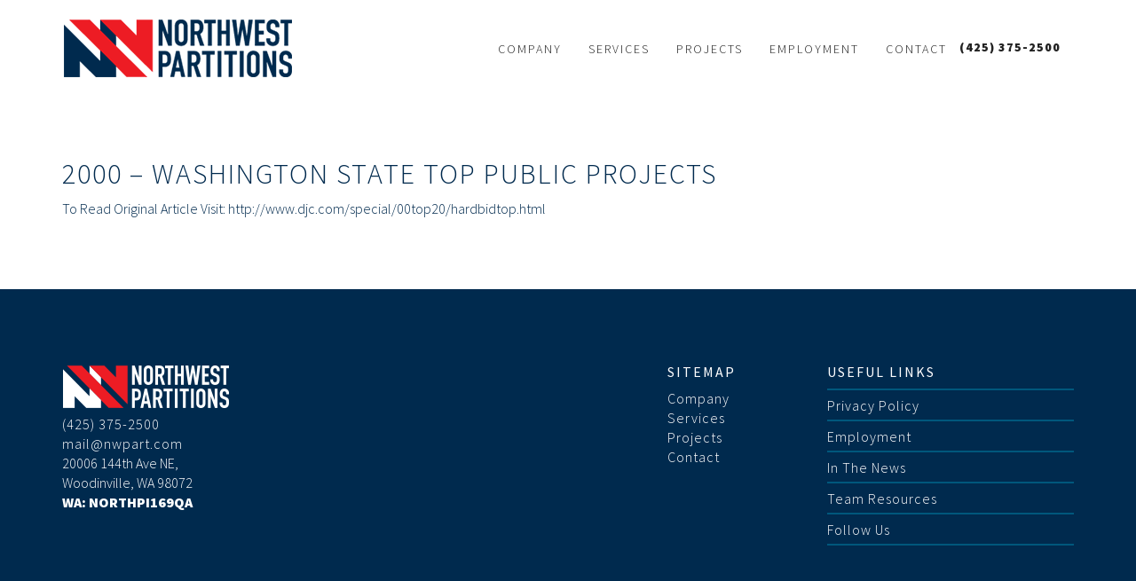

--- FILE ---
content_type: text/html; charset=UTF-8
request_url: https://www.nwpart.com/2000-washington-state-top-public-projects/
body_size: 5686
content:
<!DOCTYPE html>
<html lang="en" class="no-js">
<head>
    <meta charset="UTF-8">
    <meta name="viewport" content="width=device-width, initial-scale=1">
    <link rel="profile" href="http://gmpg.org/xfn/11">
    <link href="https://fonts.googleapis.com/css?family=Source+Sans+Pro:300,400,700,900" rel="stylesheet">
                    <link rel="shortcut icon" href="https://www.nwpart.com/wp-content/uploads/2016/11/nwp-favicon.png" type="image/x-icon" />
        <script>(function(html){html.className = html.className.replace(/\bno-js\b/,'js')})(document.documentElement);</script>

	<!-- This site is optimized with the Yoast SEO plugin v15.4 - https://yoast.com/wordpress/plugins/seo/ -->
	<title>2000 - Washington State Top Public Projects - NWP</title>
	<meta name="robots" content="index, follow, max-snippet:-1, max-image-preview:large, max-video-preview:-1" />
	<link rel="canonical" href="https://www.nwpart.com/2000-washington-state-top-public-projects/" />
	<meta property="og:locale" content="en_US" />
	<meta property="og:type" content="article" />
	<meta property="og:title" content="2000 - Washington State Top Public Projects - NWP" />
	<meta property="og:description" content="To Read Original Article Visit: http://www.djc.com/special/00top20/hardbidtop.html" />
	<meta property="og:url" content="https://www.nwpart.com/2000-washington-state-top-public-projects/" />
	<meta property="og:site_name" content="NWP" />
	<meta property="article:published_time" content="2017-01-06T02:46:11+00:00" />
	<meta property="article:modified_time" content="2017-02-16T17:38:31+00:00" />
	<meta name="twitter:card" content="summary" />
	<meta name="twitter:label1" content="Written by">
	<meta name="twitter:data1" content="James Kahler">
	<meta name="twitter:label2" content="Est. reading time">
	<meta name="twitter:data2" content="0 minutes">
	<script type="application/ld+json" class="yoast-schema-graph">{"@context":"https://schema.org","@graph":[{"@type":"WebSite","@id":"https://www.nwpart.com/#website","url":"https://www.nwpart.com/","name":"NWP","description":"NWP","potentialAction":[{"@type":"SearchAction","target":"https://www.nwpart.com/?s={search_term_string}","query-input":"required name=search_term_string"}],"inLanguage":"en"},{"@type":"WebPage","@id":"https://www.nwpart.com/2000-washington-state-top-public-projects/#webpage","url":"https://www.nwpart.com/2000-washington-state-top-public-projects/","name":"2000 - Washington State Top Public Projects - NWP","isPartOf":{"@id":"https://www.nwpart.com/#website"},"datePublished":"2017-01-06T02:46:11+00:00","dateModified":"2017-02-16T17:38:31+00:00","author":{"@id":"https://www.nwpart.com/#/schema/person/fc12e3b42d95fd3e21a57f5fab72d30b"},"inLanguage":"en","potentialAction":[{"@type":"ReadAction","target":["https://www.nwpart.com/2000-washington-state-top-public-projects/"]}]},{"@type":"Person","@id":"https://www.nwpart.com/#/schema/person/fc12e3b42d95fd3e21a57f5fab72d30b","name":"James Kahler","image":{"@type":"ImageObject","@id":"https://www.nwpart.com/#personlogo","inLanguage":"en","url":"https://secure.gravatar.com/avatar/41669c65c36fc7dd58a6944dcf6a9bd8?s=96&d=mm&r=g","caption":"James Kahler"}}]}</script>
	<!-- / Yoast SEO plugin. -->


<link rel='dns-prefetch' href='//s.w.org' />
<link rel="alternate" type="application/rss+xml" title="NWP &raquo; Feed" href="https://www.nwpart.com/feed/" />
<link rel="alternate" type="application/rss+xml" title="NWP &raquo; Comments Feed" href="https://www.nwpart.com/comments/feed/" />
<!-- This site uses the Google Analytics by ExactMetrics plugin v6.3.3 - Using Analytics tracking - https://www.exactmetrics.com/ -->
<!-- Note: ExactMetrics is not currently configured on this site. The site owner needs to authenticate with Google Analytics in the ExactMetrics settings panel. -->
<!-- No UA code set -->
<!-- / Google Analytics by ExactMetrics -->
		<script type="text/javascript">
			window._wpemojiSettings = {"baseUrl":"https:\/\/s.w.org\/images\/core\/emoji\/13.0.0\/72x72\/","ext":".png","svgUrl":"https:\/\/s.w.org\/images\/core\/emoji\/13.0.0\/svg\/","svgExt":".svg","source":{"concatemoji":"https:\/\/www.nwpart.com\/wp-includes\/js\/wp-emoji-release.min.js?ver=5.5.15"}};
			!function(e,a,t){var n,r,o,i=a.createElement("canvas"),p=i.getContext&&i.getContext("2d");function s(e,t){var a=String.fromCharCode;p.clearRect(0,0,i.width,i.height),p.fillText(a.apply(this,e),0,0);e=i.toDataURL();return p.clearRect(0,0,i.width,i.height),p.fillText(a.apply(this,t),0,0),e===i.toDataURL()}function c(e){var t=a.createElement("script");t.src=e,t.defer=t.type="text/javascript",a.getElementsByTagName("head")[0].appendChild(t)}for(o=Array("flag","emoji"),t.supports={everything:!0,everythingExceptFlag:!0},r=0;r<o.length;r++)t.supports[o[r]]=function(e){if(!p||!p.fillText)return!1;switch(p.textBaseline="top",p.font="600 32px Arial",e){case"flag":return s([127987,65039,8205,9895,65039],[127987,65039,8203,9895,65039])?!1:!s([55356,56826,55356,56819],[55356,56826,8203,55356,56819])&&!s([55356,57332,56128,56423,56128,56418,56128,56421,56128,56430,56128,56423,56128,56447],[55356,57332,8203,56128,56423,8203,56128,56418,8203,56128,56421,8203,56128,56430,8203,56128,56423,8203,56128,56447]);case"emoji":return!s([55357,56424,8205,55356,57212],[55357,56424,8203,55356,57212])}return!1}(o[r]),t.supports.everything=t.supports.everything&&t.supports[o[r]],"flag"!==o[r]&&(t.supports.everythingExceptFlag=t.supports.everythingExceptFlag&&t.supports[o[r]]);t.supports.everythingExceptFlag=t.supports.everythingExceptFlag&&!t.supports.flag,t.DOMReady=!1,t.readyCallback=function(){t.DOMReady=!0},t.supports.everything||(n=function(){t.readyCallback()},a.addEventListener?(a.addEventListener("DOMContentLoaded",n,!1),e.addEventListener("load",n,!1)):(e.attachEvent("onload",n),a.attachEvent("onreadystatechange",function(){"complete"===a.readyState&&t.readyCallback()})),(n=t.source||{}).concatemoji?c(n.concatemoji):n.wpemoji&&n.twemoji&&(c(n.twemoji),c(n.wpemoji)))}(window,document,window._wpemojiSettings);
		</script>
		<style type="text/css">
img.wp-smiley,
img.emoji {
	display: inline !important;
	border: none !important;
	box-shadow: none !important;
	height: 1em !important;
	width: 1em !important;
	margin: 0 .07em !important;
	vertical-align: -0.1em !important;
	background: none !important;
	padding: 0 !important;
}
</style>
	<link rel='stylesheet' id='wp-block-library-css'  href='https://www.nwpart.com/wp-includes/css/dist/block-library/style.min.css?ver=5.5.15' type='text/css' media='all' />
<link rel='stylesheet' id='rs-plugin-settings-css'  href='https://www.nwpart.com/wp-content/plugins/revslider/public/assets/css/rs6.css?ver=6.3.1' type='text/css' media='all' />
<style id='rs-plugin-settings-inline-css' type='text/css'>
#rs-demo-id {}
</style>
<link rel='stylesheet' id='exactmetrics-popular-posts-style-css'  href='https://www.nwpart.com/wp-content/plugins/google-analytics-dashboard-for-wp/assets/css/frontend.min.css?ver=6.3.3' type='text/css' media='all' />
<link rel='stylesheet' id='nwp-bootstrap-min-style-css'  href='https://www.nwpart.com/wp-content/themes/nwp/css/bootstrap.min.css' type='text/css' media='all' />
<link rel='stylesheet' id='nwp-slick-style-css'  href='https://www.nwpart.com/wp-content/themes/nwp/css/slick.css' type='text/css' media='all' />
<link rel='stylesheet' id='nwp-style-css'  href='https://www.nwpart.com/wp-content/themes/nwp/style.css' type='text/css' media='all' />
<link rel='stylesheet' id='nwp-public-style-css'  href='https://www.nwpart.com/wp-content/themes/nwp/css/public-style.css' type='text/css' media='all' />
<script type='text/javascript' src='https://www.nwpart.com/wp-includes/js/jquery/jquery.js?ver=1.12.4-wp' id='jquery-core-js'></script>
<script type='text/javascript' src='https://www.nwpart.com/wp-content/plugins/revslider/public/assets/js/rbtools.min.js?ver=6.3.1' id='tp-tools-js'></script>
<script type='text/javascript' src='https://www.nwpart.com/wp-content/plugins/revslider/public/assets/js/rs6.min.js?ver=6.3.1' id='revmin-js'></script>
<script type='text/javascript' src='https://www.nwpart.com/wp-content/themes/nwp/js/bootstrap.min.js' id='nwp-bootstrap-script-js'></script>
<script type='text/javascript' src='https://www.nwpart.com/wp-content/themes/nwp/js/slick.min.js' id='nwp-slick-min-script-js'></script>
<script type='text/javascript' src='https://www.nwpart.com/wp-content/themes/nwp/js/waypoints.min.js' id='nwp-waypoints-script-js'></script>
<script type='text/javascript' src='https://www.nwpart.com/wp-content/themes/nwp/js/jquery.counterup.min.js' id='nwp-counterup-script-js'></script>
<script type='text/javascript' src='https://www.nwpart.com/wp-content/themes/nwp/js/filterable.pack.js' id='nwp-filterable-pack-script-js'></script>
<script type='text/javascript' src='https://www.nwpart.com/wp-content/themes/nwp/js/public-script.js' id='nwp-public-script-js'></script>
<link rel="https://api.w.org/" href="https://www.nwpart.com/wp-json/" /><link rel="alternate" type="application/json" href="https://www.nwpart.com/wp-json/wp/v2/posts/587" /><link rel="EditURI" type="application/rsd+xml" title="RSD" href="https://www.nwpart.com/xmlrpc.php?rsd" />
<link rel="wlwmanifest" type="application/wlwmanifest+xml" href="https://www.nwpart.com/wp-includes/wlwmanifest.xml" /> 
<meta name="generator" content="WordPress 5.5.15" />
<link rel='shortlink' href='https://www.nwpart.com/?p=587' />
<link rel="alternate" type="application/json+oembed" href="https://www.nwpart.com/wp-json/oembed/1.0/embed?url=https%3A%2F%2Fwww.nwpart.com%2F2000-washington-state-top-public-projects%2F" />
<link rel="alternate" type="text/xml+oembed" href="https://www.nwpart.com/wp-json/oembed/1.0/embed?url=https%3A%2F%2Fwww.nwpart.com%2F2000-washington-state-top-public-projects%2F&#038;format=xml" />
<style type="text/css">.recentcomments a{display:inline !important;padding:0 !important;margin:0 !important;}</style><meta name="generator" content="Powered by WPBakery Page Builder - drag and drop page builder for WordPress."/>
<meta name="generator" content="Powered by Slider Revolution 6.3.1 - responsive, Mobile-Friendly Slider Plugin for WordPress with comfortable drag and drop interface." />
<script type="text/javascript">function setREVStartSize(e){
			//window.requestAnimationFrame(function() {				 
				window.RSIW = window.RSIW===undefined ? window.innerWidth : window.RSIW;	
				window.RSIH = window.RSIH===undefined ? window.innerHeight : window.RSIH;	
				try {								
					var pw = document.getElementById(e.c).parentNode.offsetWidth,
						newh;
					pw = pw===0 || isNaN(pw) ? window.RSIW : pw;
					e.tabw = e.tabw===undefined ? 0 : parseInt(e.tabw);
					e.thumbw = e.thumbw===undefined ? 0 : parseInt(e.thumbw);
					e.tabh = e.tabh===undefined ? 0 : parseInt(e.tabh);
					e.thumbh = e.thumbh===undefined ? 0 : parseInt(e.thumbh);
					e.tabhide = e.tabhide===undefined ? 0 : parseInt(e.tabhide);
					e.thumbhide = e.thumbhide===undefined ? 0 : parseInt(e.thumbhide);
					e.mh = e.mh===undefined || e.mh=="" || e.mh==="auto" ? 0 : parseInt(e.mh,0);		
					if(e.layout==="fullscreen" || e.l==="fullscreen") 						
						newh = Math.max(e.mh,window.RSIH);					
					else{					
						e.gw = Array.isArray(e.gw) ? e.gw : [e.gw];
						for (var i in e.rl) if (e.gw[i]===undefined || e.gw[i]===0) e.gw[i] = e.gw[i-1];					
						e.gh = e.el===undefined || e.el==="" || (Array.isArray(e.el) && e.el.length==0)? e.gh : e.el;
						e.gh = Array.isArray(e.gh) ? e.gh : [e.gh];
						for (var i in e.rl) if (e.gh[i]===undefined || e.gh[i]===0) e.gh[i] = e.gh[i-1];
											
						var nl = new Array(e.rl.length),
							ix = 0,						
							sl;					
						e.tabw = e.tabhide>=pw ? 0 : e.tabw;
						e.thumbw = e.thumbhide>=pw ? 0 : e.thumbw;
						e.tabh = e.tabhide>=pw ? 0 : e.tabh;
						e.thumbh = e.thumbhide>=pw ? 0 : e.thumbh;					
						for (var i in e.rl) nl[i] = e.rl[i]<window.RSIW ? 0 : e.rl[i];
						sl = nl[0];									
						for (var i in nl) if (sl>nl[i] && nl[i]>0) { sl = nl[i]; ix=i;}															
						var m = pw>(e.gw[ix]+e.tabw+e.thumbw) ? 1 : (pw-(e.tabw+e.thumbw)) / (e.gw[ix]);					
						newh =  (e.gh[ix] * m) + (e.tabh + e.thumbh);
					}				
					if(window.rs_init_css===undefined) window.rs_init_css = document.head.appendChild(document.createElement("style"));					
					document.getElementById(e.c).height = newh+"px";
					window.rs_init_css.innerHTML += "#"+e.c+"_wrapper { height: "+newh+"px }";				
				} catch(e){
					console.log("Failure at Presize of Slider:" + e)
				}					   
			//});
		  };</script>
<noscript><style> .wpb_animate_when_almost_visible { opacity: 1; }</style></noscript></head>

<body class="post-template-default single single-post postid-587 single-format-standard wpb-js-composer js-comp-ver-6.4.2 vc_responsive">
           <div class="before-page-load"></div>
       <header>
        <!--Container Start-->
        <div class="container">
            <nav class="navbar navbar-default">
                <div class="container-fluid">
                    <!--Navigation Section-->
                    <div class="navbar-header">
                        <button type="button" class="navbar-toggle collapsed" data-toggle="collapse" data-target="#navbar" aria-expanded="false" aria-controls="navbar">
                            <span class="icon-bar"></span>
                            <span class="icon-bar"></span>
                            <span class="icon-bar"></span>
                        </button>
                         
                            <a class="navbar-brand" href="https://www.nwpart.com/" title="NWP">
                                <!-- <h1>NWP</h1> -->
                                <img src="https://www.nwpart.com/wp-content/uploads/2016/11/nwp-logo.png" alt="Northwest Partitions logo" title="nwp-logo">
                            </a>
                            <!-- <h1 class="site-title"><a class="navbar-brand" href="https://www.nwpart.com/" rel="home"><img src="https://www.nwpart.com/wp-content/uploads/2016/11/nwp-logo.png"></a></h1> -->
                                            </div>
                    <!--End Navigation Section-->
                                            <div class="number hidden-xs"><a href="tel:(425) 375-2500" title="tel">(425) 375-2500</a></div>
                                        <!--Menu-->
                    <div id="navbar" class="navbar-collapse collapse">
                        <div class="menu-primary-menu-container"><ul id="menu-primary-menu" class="nav navbar-nav navbar-right"><li id="menu-item-22" class="hellos menu-item menu-item-type-post_type menu-item-object-page menu-item-has-children dropdown menu-item-22"><a title="Company" rel="menu" href="https://www.nwpart.com/company/">Company</a>
<ul/ class="sub-menu dropdown-menu" />
	<li id="menu-item-1071" class="menu-item menu-item-type-custom menu-item-object-custom menu-item-1071"><a href="https://www.nwpart.com/company#about">About Us</a></li>
</ul>
</li>
<li id="menu-item-27" class="menu-item menu-item-type-post_type menu-item-object-page menu-item-27"><a title="Services" rel="menu" href="https://www.nwpart.com/services/">Services</a></li>
<li id="menu-item-26" class="menu-item menu-item-type-post_type menu-item-object-page menu-item-26"><a title="Projects" rel="menu" href="https://www.nwpart.com/projects/">Projects</a></li>
<li id="menu-item-492" class="menu-item menu-item-type-post_type menu-item-object-page menu-item-492"><a href="https://www.nwpart.com/employment/">Employment</a></li>
<li id="menu-item-23" class="menu-item menu-item-type-post_type menu-item-object-page menu-item-23"><a title="Contact" rel="menu" href="https://www.nwpart.com/contact/">Contact</a></li>
</ul></div>                    </div>
                    <!--End Menu-->
                </div>
            </nav>
        </div>
        <!--Container End-->
    </header>
    <div id="primary" class="content-area">
	<main id="main" class="site-main" role="main">
            <div class="container padding-topbottom">
		
<article id="post-587" class="post-587 post type-post status-publish format-standard hentry category-in-the-news">
	<header class="entry-header">
		<h1 class="page-title font-32 text-uppercase title-tag-darkblue weight-300">2000 &#8211; Washington State Top Public Projects</h1>	</header><!-- .entry-header -->

	
	
	<div class="entry-content">
		<p>To Read Original Article Visit: <a href="http://www.djc.com/special/00top20/hardbidtop.html" target="_blank">http://www.djc.com/special/00top20/hardbidtop.html</a></p>
	</div><!-- .entry-content -->

</article><!-- #post-## -->            </div>
	</main><!-- .site-main -->
    </div><!-- .content-area -->

<footer class="footer">
        <div class="footer-top">
        <div class="container">
            <div class="row">
                                    <div class="col-sm-4">
                                        <a href="https://www.nwpart.com" class="footer-logo" title="footer-logo"><img src="https://www.nwpart.com/wp-content/uploads/2016/11/nwp-footer-logo.png" alt="nwp-footer-logo" title="nwp-footer-logo"></a>
                                        <a href="tel:(425) 375-2500" title="tel">(425) 375-2500</a>
                                        <a href="mailto:mail@nwpart.com" title="mailto">mail@nwpart.com</a>
                                        <p>20006 144th Ave NE,<br />
Woodinville, WA 98072<br />
<span class="weight-900">WA: NORTHPI169QA</span></p>
                                </div>
                                <div class="col-sm-8 text-right">
                                            <div class="footer-block">
                            <section id="nav_menu-2" class="widget widget_nav_menu"><h3>SITEMAP</h3><div class="menu-footer-sitemap-container"><ul id="menu-footer-sitemap" class="menu"><li id="menu-item-39" class="menu-item menu-item-type-post_type menu-item-object-page menu-item-39"><a title="Company" rel="sitemap" href="https://www.nwpart.com/company/">Company</a></li>
<li id="menu-item-40" class="menu-item menu-item-type-post_type menu-item-object-page menu-item-40"><a title="Services" rel="sitemap" href="https://www.nwpart.com/services/">Services</a></li>
<li id="menu-item-41" class="menu-item menu-item-type-post_type menu-item-object-page menu-item-41"><a title="Projects" rel="sitemap" href="https://www.nwpart.com/projects/">Projects</a></li>
<li id="menu-item-43" class="menu-item menu-item-type-post_type menu-item-object-page menu-item-43"><a title="Contact" rel="sitemap" href="https://www.nwpart.com/contact/">Contact</a></li>
</ul></div></section>                        </div>
                                                                <div class="footer-block useful-links">
                            <section id="nav_menu-3" class="widget widget_nav_menu"><h3>USEFUL LINKS</h3><div class="menu-footer-useful-link-container"><ul id="menu-footer-useful-link" class="menu"><li id="menu-item-505" class="menu-item menu-item-type-post_type menu-item-object-page menu-item-505"><a href="https://www.nwpart.com/privacy-policy/">Privacy Policy</a></li>
<li id="menu-item-506" class="menu-item menu-item-type-post_type menu-item-object-page menu-item-506"><a href="https://www.nwpart.com/employment/">Employment</a></li>
<li id="menu-item-534" class="menu-item menu-item-type-post_type menu-item-object-page menu-item-534"><a href="https://www.nwpart.com/in-the-news/">In The News</a></li>
<li id="menu-item-1354" class="menu-item menu-item-type-post_type menu-item-object-page menu-item-1354"><a href="https://www.nwpart.com/team-resources/">Team Resources</a></li>
<li id="menu-item-1397" class="menu-item menu-item-type-post_type menu-item-object-page menu-item-1397"><a href="https://www.nwpart.com/follow-us/">Follow Us</a></li>
</ul></div></section>                        </div>
                                    </div>               
            </div>
        </div>
    </div>
                <div class="footer-bottom">
            <div class="copyrights">© 2025 Northwest Partitions. All Rights Reserved.<br />
Site design by <a href="https://vsgmarketing.io/" style="color: #ed1c24;" target="blank">VSG Marketing</a></div>
        </div>
    </footer>
        <script type='text/javascript' src='https://www.nwpart.com/wp-includes/js/wp-embed.min.js?ver=5.5.15' id='wp-embed-js'></script>
    </body>
</html>


--- FILE ---
content_type: text/css
request_url: https://www.nwpart.com/wp-content/themes/nwp/style.css
body_size: 7943
content:
/*

Theme Name: NWP

Theme URI: https://wordpress.org/

Author: the WordPress team

Author URI: https://wordpress.org/

Description: NWP is a modernized take on an ever-popular WordPress layout — the horizontal masthead with an optional right sidebar that works perfectly for blogs and websites. It has custom color options with beautiful default color schemes, a harmonious fluid grid using a mobile-first approach, and impeccable polish in every detail. NWP will make your WordPress look beautiful everywhere.

Version: 1.0

Tags: black, blue, gray, red, white, yellow, dark, light, one-column, two-columns, right-sidebar, fixed-layout, responsive-layout, accessibility-ready, custom-background, custom-colors, custom-header, custom-menu, editor-style, featured-images, flexible-header, microformats, post-formats, rtl-language-support, sticky-post, threaded-comments, translation-ready

Text Domain: nwp



This theme, like WordPress, is licensed under the GPL.

Use it to make something cool, have fun, and share what you've learned with others.

*/



body{font-family:'Source Sans Pro', sans-serif, Arial, Helvetica, sans-serif; font-weight:300; font-size:16px; color:#002a4e; overflow-x: hidden;}

a{color:#002a4e; -moz-transition: all 20ms ease; -webkit-transition: all 200ms ease; -o-transition: all 200ms ease; transition: all 200ms ease}

a:hover, a:focus{color:#ed1c24; text-decoration:none;}

ul{padding:0;}

ul li{list-style-type:none;}

h1,h2,h3,h4,h5{margin-top:0;}

.wrapper.container > div > .vc_column-inner{padding-left:0; padding-right:0;}

select { -webkit-appearance: none; -moz-appearance: none; appearance: none;  background:url('./images/select-arrow.png') no-repeat; height:45px; width:45px; background-position: right;}


.weight-300{font-weight:300;}

.weight-400{font-weight:400;}

.weight-700{font-weight:700;}

.weight-900{font-weight:900;}



.font-24{font-size:24px !important;}

.font-32{font-size:32px !important;}

.font-144{font-size:144px !important;}



.btn.btn-blue{background-color:#008ab1; border:none; border-radius:50px; color:#fff; font-weight:600; text-transform:uppercase; font-size:12px; padding:11px 28px; letter-spacing:1px; min-width: 150px;}

.btn.btn-blue:hover{background-color:#017190;}



input[type="submit"]{background-color:#008ab1; border:none; border-radius:50px; color:#fff; font-weight:400; text-transform:uppercase; font-size:12px; padding:11px 40px;}

input[type="submit"]:hover{background-color:#017190;}



.btn.btn-darkblue{background-color:#002a4e; border:none; border-radius:50px; color:#fff; font-weight:600; text-transform:uppercase; font-size:12px; padding:11px 28px; letter-spacing:1px; min-width: 150px;}

.btn.btn-darkblue:hover{background-color:#013562;}



.padding-topbottom{padding-top:70px; padding-bottom:70px;}



.title-tag-white{font-size:32px; letter-spacing:2px; color:#fff;}

.title-tag-darkblue{font-size:32px; letter-spacing:2px; color:#002a4e;}



.push-5{margin-bottom:5px !important}

.push-5-t{margin-top:5px !important}

.push-5-r{margin-right:5px !important}

.push-5-l{margin-left:5px !important}

.push-10{margin-bottom:10px !important}

.push-10-t{margin-top:10px !important}

.push-10-r{margin-right:10px !important}

.push-10-l{margin-left:10px !important}

.push-15{margin-bottom:15px !important}

.push-15-t{margin-top:15px !important}

.push-15-r{margin-right:15px !important}

.push-15-l{margin-left:15px !important}

.push-20{margin-bottom:20px !important}

.push-20-t{margin-top:20px !important}

.push-20-r{margin-right:20px !important}

.push-20-l{margin-left:20px !important}

.push-30{margin-bottom:30px !important}

.push-30-t{margin-top:30px !important}

.push-30-r{margin-right:30px !important}

.push-30-l{margin-left:30px !important}

.push-50{margin-bottom:50px !important}

.push-50-t{margin-top:50px !important}

.push-50-r{margin-right:50px !important}

.push-50-l{margin-left:50px !important}

.push-100{margin-bottom:100px !important}

.push-100-t{margin-top:100px !important}

.push-100-r{margin-right:100px !important}

.push-100-l{margin-left:100px !important}

.push-150{margin-bottom:150px !important}

.push-150-t{margin-top:150px !important}

.push-150-r{margin-right:150px !important}

.push-150-l{margin-left:150px !important}

.push-200{margin-bottom:200px !important}

.push-200-t{margin-top:200px !important}

.push-200-r{margin-right:200px !important}

.push-200-l{margin-left:200px !important}

.push-300{margin-bottom:300px !important}

.push-300-t{margin-top:300px !important}

.push-300-r{margin-right:300px !important}

.push-300-l{margin-left:300px !important}



.center-block{float: none !important;}

.fullwidth-section .wrapper.container{max-width:none; padding:0; width:auto;}



/* css */

.number{float:right; padding:41px 0 0;}

.number a{font-weight:900; color:#222; font-size:14px; letter-spacing:1px;}



footer.footer a{color:#fff; letter-spacing:1px; font-weight:100; display:block;}

footer.footer a:hover{color:#ed1c24;}

.footer-top{background-color:#002a4e; border-bottom:solid 8px #ed1c24; padding-top:85px; padding-bottom:85px; color:#fff; font-weight:300;}

.footer-top .footer-logo{padding:0 0 6px; display:inline-block;}

.footer-top p{margin:0;}

.footer-top .footer-block{display:inline-block; vertical-align:top;}

.footer-top .footer-block h3{text-align:left; text-transform:uppercase; font-size:16px; letter-spacing:2px;}

.footer-top .footer-block ul{margin:0; padding:0;}

.footer-top .footer-block ul li{list-style:none; text-align:left;}

.footer-top .footer-block ul li a{display:block;}

.footer-top .footer-block.useful-links{margin:0 0 0 100px;}

.footer-top .footer-block.useful-links li a{display:block; border-top:solid 2px #00577c; width:278px; padding:5.5px 0;}

.footer-top .footer-block.useful-links li:last-child a{border-bottom:solid 2px #00577c;}



.footer-bottom .copyrights{font-weight:300; padding:40px 15px; color:#b2b2b2; border-top:solid 1px #eee; border-bottom:solid 1px #eee; text-align:center;}

.build-withus p strong br { display:none; }


.navbar-collapse{width:calc(100% - 113px);}

.navbar{border:none; background:none;}

.navbar-brand{height:auto; padding:20px 0;}

.navbar-brand h1{text-indent:-999px; height:0; margin:0;}

.navbar-default .navbar-nav > li > a{font-weight:300; color:#222; font-size:14px; letter-spacing:2px; text-transform:uppercase;}

.navbar-nav > li > a{padding-bottom:30px; padding-top:45px;}



.home-title{color:#002a4e; font-size:30px; font-weight:100; letter-spacing:4px; margin:0; padding:26px 0; position:relative; text-transform:uppercase; z-index:9;}

.home-title:after{background-color:#ed1c24; content: ""; height:84px; margin: 0 0 0 -1300px; position: absolute; right:4px; top: 0; width: 300%; z-index: -1; -ms-transform: skew(-40deg, 0deg); -webkit-transform: skew(-40deg, 0deg); transform: skew(-40deg, 0deg);}

.home-title strong{font-weight:900;}



.our-company-wrapper{color:#fff;}

.our-company-block .our-company{margin:0; float: left; vertical-align:top; border:1px solid #fff; padding:10px 13px; position: relative;}

.our-company-block .our-company:after{content:''; position:absolute; right:100%; top:45%; width:1900px; height:1px; background-color:#fff;}

.our-company-block .our-company+h2{/*display:inline-block;*/ float:left; font-size:32px; font-weight:300; margin:5px 0 0 10px; color:#fff; text-transform:uppercase;}

.our-company-block .our-company+h2 strong{font-weight:900;}

.our-company-block p{color:#fff; margin:45px 0 0 0; font-weight:300; letter-spacing:2px;}



.about-cmpny{padding:80px 0 0 0;}

.about-cmpny ul{padding:0; }

.about-cmpny ul li{list-style:none; width: 33.33%; float: left; text-align:center; position: relative;;}

.about-cmpny ul li:before{content:''; position:absolute; left:0; top:40px; width:1px; height:100px; background-color:#abb0af;}

.about-cmpny ul li:last-child:after{content:''; position:absolute; right:0; top:40px; width:1px; height:100px; background-color:#abb0af;}

.about-cmpny ul li h3{font-size: 15px; font-weight: 300; letter-spacing: 5px; line-height: 30px; padding: 0 60px; text-transform: uppercase; margin:40px 0 0 0; color:#fff; }
.about-cmpny ul li h3:hover { color:#ed1c24; }





.digits{position:relative;}

.digits .wpb_content_element{margin:0;}

.digits:after{content:''; position:absolute; left:0; top:0; right:0; bottom:0; width:100%; height:100vh; background-color:rgba(0,42,78,0.7);}

.digits .vc_column_container.vc_col-sm-3{margin:130px 0; position:relative; z-index:9; text-align:center; color:#fff; position:relative;}

.digits .vc_column_container.vc_col-sm-3 h4{font-weight:bold; font-size:16px; text-transform:uppercase; letter-spacing:1px; margin:15px 0 10px 0;}

.digits .vc_column_container.vc_col-sm-3 p{font-size:48px; font-weight:900; line-height:43px;}

.digits .vc_column_container.vc_col-sm-3:after{content:''; position:absolute; right:0; top:23px; width:1px; height:100px; background-color:rgba(171,176,175,0.6);}

.digits .vc_column_container.vc_col-sm-3:last-child:after{display:none;}



.img-slide .vc_item{text-align:center; display:table; margin:30px 0;}

.img-slide .vc_item .vc_inner{display:table-cell; height:100%; vertical-align:middle;}

.img-slide .vc_item img{ max-width:100%;}



.dropdown-menu{min-width:200px;}

.navbar.navbar-default{margin:0;}

.navbar-nav > li > .dropdown-menu{border-radius:0; border:none; border-top:solid 2px #ed1c24; border-bottom:solid 2px #012544; padding:0;}

.dropdown-menu > li > a{padding:10px 20px;}

.dropdown-menu > li > a:focus, .dropdown-menu > li > a:hover{color:#ed1c24;}

.navbar-default .navbar-nav > li > a:focus, 

.navbar-default .navbar-nav > li > a:hover,

.navbar-default .navbar-nav > li.current-menu-item > a{color:#ed1c24;}

body .wpb_content_element{margin-bottom:0;}



.page-banner{display:table; height:calc(100vh - 105px); width:100%; padding:0 0 40px 0;}

.page-banner .wpb_text_column.wpb_content_element{display:table; height:calc(100vh - 105px); margin:0; width:100%;}

.page-banner .wpb_text_column.wpb_content_element .wpb_wrapper{display:table-cell; vertical-align:middle;}

.page-banner .wpb_text_column.wpb_content_element .wpb_wrapper h2{color:#002a4e; font-size:32px; font-weight:900; letter-spacing:4px; text-transform:uppercase; margin:0 0 29px;}

.page-banner .wpb_text_column.wpb_content_element .wpb_wrapper h4{color:#002a4e; font-size:134px; font-weight:900; letter-spacing:2px; text-transform:uppercase; margin:0 0 40px 0; line-height:136px;}

.page-banner .wpb_text_column.wpb_content_element .wpb_wrapper a.btn{margin:0 12px 0 0; color:#fff; }



.about-pageblock, .our-servicesblock{color:#fff;}

.about-pageblock h3, .our-servicesblock h3{margin-bottom:15px; margin-top:0;}

.about-pageblock h4, .our-servicesblock h4{margin-bottom:27px;}

.about-pageblock p, .our-servicesblock p{letter-spacing:1.5px;}



.core-valueblock h3{margin-top:0;}

.core-valueblock div{margin-bottom:0;}

.core-valueblock ul li{display:inline-block; font-size:32px; color:#ed1c24; font-weight:700; letter-spacing:2px; padding:0 60px 0 0;}

.core-valueblock ul li:last-child{padding:0;}



.our-servicesblock .services-page{display:table; margin:80px 0 0; overflow:hidden; width:100%; text-align:center; }

.our-servicesblock .services-page li{border:2px solid #fff; padding:20px 0 0; box-sizing:border-box; float:none; display:inline-block; height:220px; margin:0 25px 15px 0; text-align:center; vertical-align:top; width:18%; overflow-wrap: break-word;}

.our-servicesblock .services-page li:last-child{margin:0;}

.our-servicesblock .services-page li h3{font-size:14px; font-weight:900; margin-top:20px; letter-spacing:1.5px; color:#fff;}

.our-servicesblock .services-page li h3 strong{font-size:29px; display:block;}



.grey-servicesblock p{color:#002a4e; letter-spacing:2px; font-weight:300;}

.grey-servicesblock .vc_tta-container{margin:45px 0;}

.grey-servicesblock .vc_tta-color-grey.vc_tta-style-classic .vc_tta-panel .vc_tta-panel-body, 

.grey-servicesblock .vc_tta-color-grey.vc_tta-style-classic .vc_tta-panel .vc_tta-panel-heading, 

.grey-servicesblock .vc_tta-color-grey.vc_tta-style-classic .vc_tta-panel.vc_active .vc_tta-panel-heading,

.grey-servicesblock .vc_tta-color-grey.vc_tta-style-classic .vc_tta-panel .vc_tta-panel-heading:focus, 

.grey-servicesblock .vc_tta-color-grey.vc_tta-style-classic .vc_tta-panel .vc_tta-panel-heading:hover{background-color:transparent; border:none;}







.grey-servicesblock .vc_tta-color-grey.vc_tta-style-classic .vc_tta-panel i.vc_tta-controls-icon{display:none;}

.grey-servicesblock .vc_tta-color-grey.vc_tta-style-classic .vc_tta-panel .vc_tta-panel-heading{position:relative;}

.grey-servicesblock .vc_tta-color-grey.vc_tta-style-classic .vc_tta-panel .vc_tta-panel-heading:after{content:''; width:26px; height:26px; position:absolute; left:0; top:11px; background:url(images/right-chevron.svg) no-repeat center; background-size:26px auto; -moz-transition: all 20ms ease; -webkit-transition: all 200ms ease; -o-transition: all 200ms ease; transition: all 200ms ease}

.grey-servicesblock .vc_tta-color-grey.vc_tta-style-classic .vc_tta-panel .vc_tta-panel-heading h4, .grey-servicesblock .vc_tta-color-grey.vc_tta-style-classic .vc_tta-panel .vc_tta-panel-heading h4 *{font-size:16px; color:#002a4e; font-weight:700; letter-spacing:1.5px; text-transform: uppercase; z-index:9;}

.grey-servicesblock .vc_tta-color-grey.vc_tta-style-classic .vc_tta-panel.vc_active .vc_tta-panel-heading:after{transform:rotate(90deg);}

.grey-servicesblock .vc_tta.vc_general .vc_tta-panel-body{padding:14px 0;}

.grey-servicesblock .vc_tta-color-grey.vc_tta-style-classic .vc_tta-panel{padding:10px 0;}



.two-column ul{float: left; width:48%; padding:0 0 0 17px;}

.two-column ul li{list-style-type:disc; color:#002a4e; letter-spacing:2px; font-weight:300;}



.contact-toptext p{color:#444; font-weight:300; letter-spacing:1px;}



.footer-singup{padding:30px 0;}

.footer-singup h4{color:#212121; font-size:24px; font-weight:300; letter-spacing:6px; text-transform:uppercase; float: left; margin:15px 0 0 0;}

.footer-singup h4 strong{font-weight:900;}

.footer-singup .gform_wrapper{margin:0;}

.footer-singup .gform_wrapper .gform_fields li{margin:0;}

.footer-singup .gform_wrapper .gform_fields li label.gfield_label{display:none;}



body .gform_wrapper li.gfield.gfield_error, body .gform_wrapper li.gfield.gfield_error.gfield_contains_required.gfield_creditcard_warning{border:none;}

.gform_wrapper li.gfield.gfield_error.gfield_contains_required div.gfield_description{padding:5px;}



body .gform_wrapper .top_label label.gfield_label{display:none;}

body .gform_wrapper input:not([type="radio"]):not([type="checkbox"]):not([type="submit"]):not([type="button"]):not([type="image"]):not([type="file"]), body .gform_wrapper textarea{border:solid 1px #ddd; padding:12px 20px; color:#747474; font-weight:300; -webkit-appearance: none; border-radius:0px;}

input[type=search], input[type=text], input[type=email], input[type=password], input[type=url], textarea{border:solid 1px #ddd; padding:12px 20px; color:#747474; font-weight:300; -webkit-appearance: none; border-radius:0px;}

body .gform_wrapper textarea.large{height:215px;}

body .footer-singup .gform_wrapper .gform_fields li input[type="text"]{border:none !important; border-bottom:solid 1px #999 !important; padding:12px 0 !important; color:#666; font-size:16px; font-weight:300; width:100%; -webkit-appearance: none; border-radius:0px;}

body .footer-singup .gform_wrapper .gform_body{float: left; /*width:calc(100% - 50px);*/ width:100%;}

body .footer-singup .gform_wrapper .gform_footer{float: left; width:50px; display:none;}





button.search-submit{background-color:#008ab1; border:none; border-radius:50px; color:#fff; font-weight:400; text-transform:uppercase; font-size:12px; padding:11px 40px;}

button.search-submit:hover{background-color:#017190;}



body .gform_wrapper .gform_footer{text-align:center;}

body .gform_wrapper .gform_footer input[type="submit"]{background-color:#008ab1; letter-spacing:3px; border:none; border-radius:50px; color:#fff; font-weight:400; text-transform:uppercase; font-size:12px; padding:13px 30px; width: auto;}

body .gform_wrapper .gform_footer input[type="submit"]:hover{background-color:#017190;}



.contact-details h3{letter-spacing:6px; color:#202020;}





.contact-details h4.font-24{letter-spacing:6px; color:#202020;}

.contact-details h4.font-24+ul{padding:30px 0 0 0;}

.contact-details h4.font-24+ul li{opacity:0.6;}

.contact-details h4.font-24+ul li a{font-size:16px; color:#444; font-weight:300; text-decoration:underline; margin:0 0 16px 0; display:inline-block;}

.contact-details h4.font-24+ul li a:hover{color:#ed1c24;}



.contact-txt{font-weight:300; line-height:28px; padding:30px 0 0;}

.contact-txt strong{font-weight:700;}

.contact-txt a.u-line{text-decoration:underline;}



.filter-links{padding:30px 0 0;}

.filter-links a{font-size:14px; letter-spacing:3px; text-transform:uppercase; font-weight:300; padding:0 25px 0 0; display:inline-block; border-right:solid 1px #a3abb5; margin:0 25px 10px 0;}

.filter-links a.current{font-weight:700; font-size:14px; color:#002a4e; letter-spacing:3px; text-transform:uppercase;}

.filter-links a:last-child{border:none; margin:0; padding:0;}





.filter-content{padding:60px 30px 0 0;}

.filter-content .project-wrap{box-sizing:border-box; float:left; padding:0 0 30px 30px; width:25%;}

.filter-content .project-wrap a{position:relative; display:block;}

.filter-content .project-wrap .project-img{background-color:#eee; background-position:center; background-repeat:no-repeat; background-size:cover; padding-bottom:100%;}

.filter-content .project-wrap .hover-details{opacity:0; padding:10px; position:absolute; left:0; top:0; bottom:0; width:100%; text-align:center; background-color:rgba(0,42,78,0.7); display:flex; align-items:center; -moz-transition: all 20ms ease; -webkit-transition: all 200ms ease; -o-transition: all 200ms ease; transition: all 200ms ease}

.filter-content .project-wrap a:hover .hover-details{opacity:1;}

.filter-content .project-wrap .hover-details p{color:#c5cfd4; width:100%; font-size:27px; font-weight:400; letter-spacing:3px; line-height:30px;}

.filter-content .project-wrap .hover-details p strong{display:block; font-weight:900; padding:0 0 10px;}



.build-withus h3{letter-spacing:6px;}

.build-withus p{font-weight:300; font-size:16px; color:#002a4e;}

.build-withus p strong{font-weight:700;}

 

.abt-cmpny h4{letter-spacing:6px;}

.abt-cmpny p{font-weight:300; font-size:16px; color:#002a4e;}

.abt-cmpny p a{font-weight:700; text-decoration:underline;}



.slick-nav{position:relative;}

.slick-nav .slick-arrow{position:absolute; top:445px; right:390px; z-index: 999; width:80px; height:80px; background:#012544 url(images/left-arrow-chevron.svg) no-repeat center; background-size:20px auto; text-indent:-9999px; border:none;}

.slick-nav .slick-next.slick-arrow{right:295px; -ms-transform:rotate(180deg); -webkit-transform: rotate(180deg); transform: rotate(180deg);}



.projects-block{position: relative;}

.projects-block h5{position:absolute; top:85px; right:50px; z-index:9; font-size:32px; font-weight:300; color:#008ab1; text-transform:uppercase; width:420px;}



.project-homeslider{position:relative;}

.project-homeslider .image-holder{max-width:620px; margin:0 0 125px 0;}

.project-homeslider .image-holder img{max-width:100%;}

.project-homeslider .details-holder{background-color: #012544; color: #fff; padding: 45px; position: absolute; right: 0; top:170px; width:570px; min-height:230px;}

.project-homeslider .details-holder h2{font-size:36px; font-weight:300; letter-spacing:2px; text-transform:uppercase;}

.project-homeslider .details-holder h2 strong{display:block; font-weight:900;}

.project-homeslider .details-holder h3{font-size:16px; font-weight:300; letter-spacing:2px; text-transform:uppercase;}



.breadcrumbs{color:#002a4e; font-weight:300; letter-spacing:2px; opacity:0.7; padding:100px 0 10px;}

.breadcrumbs span{padding:0 5px;}

.breadcrumbs span:first-child{padding-left:0;}



.project-detailsblock{font-size:14px; letter-spacing:2px; line-height:40px;}

.right-separator{position:relative;}

.right-separator:after{background-color:#ddd; content: ""; height: 100%; position: absolute; right:20px; top: 0; width: 1px;}



.prev-next-post{padding:32px 0 0;}

.prev-next-post a{padding:0 10px;}

.prev-next-post a, .prev-next-post a strong{font-weight:300;}

.separator-icon .vc_icon_element{margin:15px 0;}



/*.top-nav{position:relative; float: left; width:100%;}*/

.top-nav .prev-pro, .top-nav .next-pro{position:absolute; top:50%; right:-20px; -ms-transform:rotate(180deg) translateY(50%); -webkit-transform: rotate(180deg) translateY(50%); transform: rotate(180deg) translateY(50%); z-index: 999; width:80px; height:80px; background:#012544 url(images/left-arrow-chevron.svg) no-repeat center; background-size:20px auto; text-indent:-9999px; border:none;}

.top-nav .prev-pro{left:-20px; right:auto; -ms-transform:rotate(0deg) translateY(-50%); -webkit-transform: rotate(0deg) translateY(-50%); transform: rotate(0deg) translateY(-50%);}



.top-nav .next-pro:hover{right:-30px;}

.top-nav .prev-pro:hover{left:-30px;}



.ul-project-share-btn li{display:inline-block; padding:0 0 0 20px;}

.ul-project-share-btn li:first-child{padding:0;}



.custom-card img{border-radius:15px; margin:0 20px 10px 0; float: left;}



#commentform{width:70%;}

#commentform label{display:block; font-weight:400;}

#commentform input[type=search], #commentform input[type=text], #commentform input[type=email], #commentform input[type=password], input[type=url], #commentform textarea{width:100%}



.association-img{padding-top:70px; padding-bottom:70px; width:100%; float:left;}

.association-img ul.wpb_image_grid_ul{display:table; width:100%; height:auto !important;}

.association-img ul.wpb_image_grid_ul > li{display:table-cell; float:none !important; margin: 0 !important; position: static !important; text-align: center; vertical-align: middle; /*width: 16.66%;*/}

.association-img ul.wpb_image_grid_ul > li img{max-width:100%; margin:0 auto;}



.before-page-load {

    position: fixed;

    left: 0px;

    right: 0;

    margin: 0 auto;

    top: 0px;

    width: 100%;

    height: 100%;

    z-index: 9999;

    background: url(images/loader.gif) no-repeat;

    background-color: #333;

    background-position: center;

    background-size: 50px;

}



/*.project-image-carousel img { width: 100% !important; }*/
.project-image-carousel .vc_carousel-slideline .vc_item,.project-image-carousel .vc_carousel-slideline .vc_item a{height: 550px !important;}
.project-image-carousel .vc_carousel-slideline .vc_item a{width: 100%;float: left;}
.project-image-carousel .vc_images_carousel .vc_carousel-indicators li{border: 1px solid #fff;background-color: #666;height: 12px;width: 12px;}
.project-image-carousel .vc_images_carousel .vc_carousel-indicators li.vc_active{background: #ed1c24;}

.project-image-carousel .vc_carousel-slideline .vc_item .vc_inner{width: 100%;float: left;}

.gform_confirmation_message {padding-top: 15px;}
.content-area .gform_confirmation_message {
    background: #f5f5f5 none repeat scroll 0 0;
    font-size: 18px;
    font-weight: 500;
    margin-top: 15px;
    padding: 15px;
    text-align: center;
}
.content-area input.gform_button{margin-right: 0 !important;}
.page-id-484 .content-area a{color: #008ab1;}
.page-id-484 .content-area a:hover{color: #ed1c24;}

#gform_3 .ginput_container_select select {border: 1px solid #ddd;color: #747474; font-weight: 300; padding:8px 20px; width:100% !important; }
#gform_3 .gfield_error+#field_3_11{padding-left: 16px;padding-right: 0;}

/*erroe msg*/

.gform_wrapper div.validation_error { display:none; } 
.gform_wrapper li.gfield.gfield_error, .gform_wrapper li.gfield.gfield_error.gfield_contains_required.gfield_creditcard_warning {  border-top:none !important; border-bottom:none !important; background-color: transparent !important; }
.gform_wrapper .gfield_description+.gform_wrapper .gfield_description.validation_message, .gform_wrapper .ginput_container+.gfield_description.validation_message { color:#e70000 !important; margin-top:0 !important; padding:5px 0 !important; font-size:14px !important; font-weight:400;  }
.gform_wrapper .validation_message { color:#ddd !important; }
.gform_wrapper li.gfield.gfield_error.gfield_contains_required { margin-bottom:0 !important; margin-top:0 !important; }	
.gform_wrapper li.gfield.gfield_error.gfield_contains_required div.ginput_container { margin-top:8px !important }

#gform_widget-2 .gform_wrapper li.gfield.gfield_error.gfield_contains_required{ margin-bottom:0 !important; margin-top:0 !important; }

.gform_wrapper li.gfield.gfield_error.gfield_contains_required div.gfield_description, .gform_wrapper li.gfield.gfield_error.gfield_contains_required div.ginput_container, .gform_wrapper li.gfield.gfield_error.gfield_contains_required fieldset legend.gfield_label, .gform_wrapper li.gfield.gfield_error.gfield_contains_required label.gfield_label { margin:0 !important; }

.gform_wrapper li.gfield.gfield_error.gfield_contains_required div.ginput_container, .gform_wrapper li.gfield_html { max-width:100% !important; position:relative; }

.gform_wrapper .top_label .gfield_error {  width: 100% !important; }


body .gform_wrapper input:not([type="radio"]):not([type="checkbox"]):not([type="submit"]):not([type="button"]):not([type="image"]):not([type="file"]), body .gform_wrapper textarea, select { margin-bottom:20px; }
body .gform_wrapper ul li.gfield { margin-top:0 !important; }
body .gform_wrapper .top_label div.ginput_container { margin-top:0 !important; }
.gform_wrapper.gf_browser_chrome .gform_body { margin-top:15px !important; }

.gform_wrapper.gf_browser_chrome .gfield_error input[type=email], .gform_wrapper.gf_browser_chrome .gfield_error input[type=number], .gform_wrapper.gf_browser_chrome .gfield_error input[type=password], .gform_wrapper.gf_browser_chrome .gfield_error input[type=tel], .gform_wrapper.gf_browser_chrome .gfield_error input[type=text], .gform_wrapper.gf_browser_chrome .gfield_error input[type=url], .gform_wrapper.gf_browser_chrome .gfield_error select, .gform_wrapper.gf_browser_chrome .gfield_error textarea, .gform_wrapper.gf_browser_chrome li.gfield_error.field_sublabel_above .ginput_complex input[type=text] { margin-bottom:2px !important; }

.gform_wrapper li.gfield.gfield_error.gfield_contains_required input[type=text], .gform_wrapper li.gfield.gfield_error.gfield_contains_required input[type=email], .gform_wrapper li.gfield.gfield_error.gfield_contains_required textarea{ margin-bottom:2px !important; }


.gform_wrapper.gform_validation_error .top_label li.gfield.gfield_error.gf_left_half, .gform_wrapper.gform_validation_error .top_label li.gfield.gfield_error.gf_right_half { padding-top:0 !important; padding-bottom:0 !important; }

.gform_wrapper.gf_browser_chrome ul.gform_fields li.gfield div.ginput_complex span.ginput_left select, .gform_wrapper.gf_browser_chrome ul.gform_fields li.gfield div.ginput_complex span.ginput_right select, .gform_wrapper.gf_browser_chrome ul.gform_fields li.gfield input[type=radio], .gform_wrapper.gf_browser_chrome ul.gform_fields li.gfield select { margin-left:0 !important; }

/***** New CSS *****/
.association-img ul.association-img-ul li a .display_logo_box { display:none; }
.association-img ul.association-img-ul { display: inline-block; width: 100%; float:left; }
.association-img ul.association-img-ul li { display:inline-block; padding:0 21px; text-align:center; vertical-align:middle;}
/*.association-img ul.association-img-ul li  a .display_logo_box { height: 100px; vertical-align: middle; display: table-cell; }*/ .association-img ul.association-img-ul li  a .hovered_div img { margin:0 auto; max-width:100%; -webkit-filter: grayscale(100%); /* Safari 6.0 - 9.0 */
    filter: grayscale(100%); transition: all 1s ease 0s;
    -moz-transition: all 1s ease 0s;
    -webkit-transition: all 1s ease 0s;  }
.association-img ul.association-img-ul li a:hover .hovered_div img { -webkit-filter: inherit; /* Safari 6.0 - 9.0 */
    filter:inherit;     } 
.association-img ul.association-img-ul li  a:hover .display_logo_box { display:none; }

/*==== start 17/2/2017 ====*/

.our-servicesblock .services-page li { transition:all ease .4s; }
.our-servicesblock .services-page li:hover { color:#ed1c24; border-color:#ed1c24; background:#fff; }
.our-servicesblock .services-page li:hover h3 { color:#ed1c24; }
.service-img-icon { width:100%; margin:0 0 15px 0; padding:0; float:left; position:relative; }
.hover-img { opacity:0 ; position:absolute; top:0; left:0; right:0; } 
.our-servicesblock .services-page li:hover .hover-img { opacity:1; }
.about-cmpny.home .icon { position: relative; width:100%;  }
.about-cmpny.home ul li:hover .hover-img { opacity:1 }
.about-cmpny.home ul li { transition:all ease .4s; padding:14px 0 10px;  border:2px solid transparent; }
.about-cmpny.home ul li:hover { background:#fff; border:2px solid #ed1c24; color:#ed1c24; }
.about-cmpny.home ul li:hover h3 { color:#ed1c24; }


/*==== end 17/2/2017 =====*/


/* Responsive CSS */


/* THIS IS ONLY FOR HOVER STATE IN NAVIGATION MENU ~DO NOT WRITE ANY CSS HERE~ */

@media handheld, only screen and (min-width:768px){/*remove hover evemt in mobile*/

    .navbar-nav > li.dropdown:hover ul{display:block;}

}

/* THIS IS ONLY FOR HOVER STATE IN NAVIGATION MENU ~DO NOT WRITE ANY CSS HERE~ */



@media handheld, only screen and (max-width:1199px){/*1199 to 992*/

	/*a.navbar-brand{padding:20px 0 0;}*/

	a.navbar-brand img{width:200px;}

	.nav > li > a{padding-left:7px; padding-right:7px;}

	.navbar-nav > li > a{padding-top:39px; padding-bottom: 20px;}

	.number{padding:35px 0 0;}

	.core-valueblock ul li{padding:0 20px 0 0;}

	.our-servicesblock .services-page li{width:168px;}

	.home-title:after{right:8px;}

	.filter-content .project-wrap .hover-details p{font-size:22px; letter-spacing:1px;}

	.project-homeslider .details-holder{width:380px; padding:20px 25px;}

	.slick-nav .slick-arrow{right:200px;}

	.slick-nav .slick-next.slick-arrow{right:115px;}

	.projects-block h5{width:290px; right:0;}

	.about-cmpny ul li h3{padding:0 40px;}

	.digits .vc_column_container.vc_col-sm-3:after{height:120px;}

	.digits .vc_column_container.vc_col-sm-3 h4{min-height:37px;}

	.digits .vc_column_container.vc_col-sm-3 p{font-size:38px;}

	.page-banner .wpb_text_column.wpb_content_element .wpb_wrapper h4{font-size:127px;}


.project-image-carousel .vc_carousel-slideline .vc_item,.project-image-carousel .vc_carousel-slideline .vc_item a{height: 500px !important;}

	.association-img ul.association-img-ul li  a .hovered_div img { width:110px; }

/* THIS IS ONLY FOR HOME PAGE BANNER BUTTON ~DO NOT WRITE ANY CSS HERE~ */

@media handheld, only screen and (max-width:1093px){

.tp-parallax-wrap:last-child .slider-btn{left:50px !important; }


}

/* THIS IS ONLY FOR HOME PAGE BANNER BUTTON ~DO NOT WRITE ANY CSS HERE~ */



@media handheld, only screen and (max-width:991px){/*991 to 768*/

	.navbar-nav.navbar-right{float:left !important; margin:0 0 0 -15px;}

	.navbar-collapse{padding:0; width:100%;}

	.navbar-nav > li > a{padding-top:0; padding-bottom: 20px;}

	.nav > li > a {padding-left:0; padding-right:30px;}

	.footer-top .footer-block.useful-links li a{width:220px;}

	.page-banner .wpb_text_column.wpb_content_element .wpb_wrapper h4{font-weight:900;}

	.core-valueblock ul li{font-size:22px;}

	.page-id-11 .page-banner .wpb_text_column.wpb_content_element .wpb_wrapper h4{line-height:116px; font-size:94px;}

	.our-servicesblock .services-page li{width:123px; height:160px;}

	.our-servicesblock .services-page li img{width:50px;}

	.our-servicesblock .services-page li h3{font-size:10px;}

	.our-servicesblock .services-page li h3 strong{font-size:20px;}

	.filter-content .project-wrap{width:50%;}

	.filter-content .project-wrap .hover-details{opacity:1; top:auto;}

	.filter-content .project-wrap .hover-details p{font-size:16px; line-height:20px}

	.project-homeslider .details-holder{min-height:130px; padding:20px 25px; width:270px;}

	.project-homeslider .details-holder h2{font-size:26px;}

	.project-homeslider .details-holder h3{font-size:14px;}

	.slick-nav .slick-arrow{top:1px; right:0; height:77px;}

	.slick-nav .slick-next.slick-arrow{right:0; top:86px;}

	.projects-block h5{padding: 25px 0 20px; position: static; width: auto;}

	.about-cmpny ul li h3{padding:0 10px; letter-spacing:2px; line-height:20px;}

	.project-homeslider .image-holder{margin:0 0 60px 0;}

	.page-banner .wpb_text_column.wpb_content_element .wpb_wrapper h4{font-size:98px; line-height:106px;}

	.association-img ul.wpb_image_grid_ul > li{padding:0 10px !important;}

	.our-company-block .our-company{padding:8px 10px;}

	.our-company-block .our-company + h2{font-size:23px; margin:8px 0 0 10px;}

	.our-company-block p{margin:15px 0 0;}

	.contact-details h4.font-24{letter-spacing:2px;}
.project-image-carousel .vc_carousel-slideline .vc_item,.project-image-carousel .vc_carousel-slideline .vc_item a{height: 400px !important;}
	.ul-project-share-btn li {   padding: 0 0 0 13px; }
	.navbar-right .dropdown-menu {  right: -120px;  left: auto; }
.association-img ul.association-img-ul li  a .hovered_div img { width:85px; }
.association-img ul.association-img-ul li { padding:0 15px; }

}



@media (min-width: 768px) and (max-width: 1200px) {

        .project-image-carousel .vc_images_carousel { width: 100% !important;}

        .project-image-carousel .vc_images_carousel.vc_build .vc_carousel-slideline .vc_carousel-slideline-inner > .vc_item { height: auto !important;}

        .project-image-carousel img {  height: auto !important;   max-width: 100% !important;}

        .project-image-carousel .top-nav .prev-pro, .top-nav .next-pro {  transform: rotate(180deg) translateY(50%);}
.forcefullwidth_wrapper_tp_banner .tp-parallax-wrap{padding: 0 50px;}

.content-area .gform_wrapper ul.gform_fields li.gfield.gfield_error + li.gfield.gfield_error{margin-top: 15px;}
}



@media handheld, only screen and (max-width:767px){/*767 to 0*/

	body{font-size:14px;}

	.navbar-header .navbar-toggle .icon-bar{transition: all 300ms ease-in-out 0s; position:relative; height:3px;}

	.navbar-header .navbar-toggle{border-color:#fff; padding:16px 15px; margin:11px 0;}

	.navbar-header .navbar-toggle:focus, .navbar-header .navbar-toggle:hover{background-color:#fff;}

	.navbar-header .navbar-toggle.collapsed .icon-bar:first-child, .navbar-header .navbar-toggle.collapsed .icon-bar:last-child{top:0; transform:rotate(0deg);}

	.navbar-header .navbar-toggle.collapsed .icon-bar:nth-child(2){opacity:1;}

	.navbar-header .navbar-toggle .icon-bar:first-child{top: 7px; transform: rotate(45deg);}

	.navbar-header .navbar-toggle .icon-bar:nth-child(2){opacity:0;}

	.navbar-header .navbar-toggle .icon-bar:last-child{top:-7px; transform:rotate(-45deg);}

	.navbar-nav.navbar-right{margin:0; width:100%;}

	a.navbar-brand img{width: 130px;}

	.navbar-collapse{margin:0 -15px; width:auto;}

	.navbar.navbar-default{margin:0;}

	.navbar-default .navbar-nav > li > a{padding:10px 17px;}

	.navbar-nav .open .dropdown-menu .dropdown-header, .navbar-nav .open .dropdown-menu > li > a{padding:10px 30px;}

	.navbar-default .navbar-nav .open .dropdown-menu > li > a{font-weight: 100; letter-spacing: 2px;}

	.navbar-default .navbar-nav > .open > a, .navbar-default .navbar-nav > .open > a:focus, .navbar-default .navbar-nav > .open > a:hover{background-color: #002a4e; color:#fff;}

	.footer-top .footer-block{display:block;}

	.footer-top{padding-top:30px; padding-bottom:30px;}

	.footer-top .footer-block.useful-links{margin:0;}

	.footer-top .footer-block.useful-links li a{width:auto;}

	.footer-bottom .copyrights{padding:10px 15px; font-size:12px;}

	.home-title:after{right:18px;}

	.home-title{font-size:22px; padding:16px 30px 16px 0; min-height:80px;}

	.title-tag-white{font-size:22px;}

	.title-tag-darkblue{font-size:22px;}

	.padding-topbottom{padding-bottom:30px; padding-top:30px;}

	.page-banner .wpb_text_column.wpb_content_element{height:calc(100vh - 70px);}

	.page-banner .wpb_text_column.wpb_content_element .wpb_wrapper h2{font-size:20px; letter-spacing:2px; margin:0 0 30px;}

	.page-banner .wpb_text_column.wpb_content_element .wpb_wrapper h4{font-size:37px; line-height: 50px; margin:0;}

	.page-banner .btn.btn-blue, .page-banner .btn.btn-darkblue{padding:11px 20px; min-width:1px;}

	.about-pageblock p{font-weight:300;}

	.core-valueblock ul li{font-size:14px; font-weight:400; padding:0 10px 10px 0;}

	footer a{display:block;}

	.our-servicesblock .services-page li{ margin:0 15px 15px 0; width:137px; height:150px; padding:10px 0 0;}

	

	.our-servicesblock .services-page{margin:30px 0 0;}

	.page-id-11 .page-banner .wpb_text_column.wpb_content_element .wpb_wrapper h4{line-height:46px; font-size:35px;}

	.footer-singup h4{float: none; letter-spacing:3px;}

	.filter-links{padding: 30px 0;}

	.filter-links a{display:block; margin:0 0 5px 0; padding:0 0 5px 0; border-bottom:1px solid #c7cdd5; border-right:0;}

	.project-homeslider .image-holder{max-width:100%; text-align:center;}

	.project-homeslider .image-holder img{margin:0 auto;}

	.project-homeslider .details-holder{width:100%; position:static; padding:10px 15px; margin:0 0 20px 0 !important;}

	.slick-nav .slick-arrow{top:33%; width:50px; height:50px; opacity:0.5;}

	.slick-nav .slick-prev.slick-arrow{left:-15px; right:auto;}

	.slick-nav .slick-next.slick-arrow{top:33%; right:-15px;}

	.about-cmpny ul li{width:50%; padding:0 0 20px; margin:0 0 20px; border-bottom:solid 1px rgba(255,255,255,0.3);}

	.about-cmpny ul li:last-child{ /*border:none; margin:0; padding:0;*/ }

	.about-cmpny ul li:before, .about-cmpny ul li:last-child:after{display:none;}

	.about-cmpny ul li h3{margin:10px 0px 0;}

	.digits:after{height:250vh;}

	.digits .vc_column_container.vc_col-sm-3{margin:30px 0;}

	.digits .vc_column_container.vc_col-sm-3 h4{min-height:1px;}

	.build-withus h3{letter-spacing:4px;}

	body .wpb_content_element.build-withus{margin:0 0 20px 0;}

	.abt-cmpny h4{letter-spacing: 3px;}

	.footer-top .footer-block, .footer-top .footer-block.useful-links{margin:20px 0 0;}

	.contact-txt{padding:0 0 50px;}

	.project-homeslider .image-holder{margin:0 0 15px 0;}

	.top-nav .prev-pro, .top-nav .next-pro{opacity:0.7; width:60px; height:60px;}

	.two-column ul{width:100%;}

	.association-img{padding-top:40px; padding-bottom:40px;}

	.association-img ul.wpb_image_grid_ul > li{display:inline-block; width:33.33%;}

	.title-tag-darkblue strong{white-space: pre;}

	.ginput_recaptcha{transform:scale(0.96);-webkit-transform:scale(0.96);transform-origin:0 0;-webkit-transform-origin:0 0;}



	span.mobile-toggle, span.mobile-toggle[aria-expanded="true"], span.mobile-toggle[aria-expanded="false"]{right: 0px; top: 0px; position: absolute; background-color:#ededed; padding:20px; -moz-transition: all 20ms ease; -webkit-transition: all 200ms ease; -o-transition: all 200ms ease; transition: all 200ms ease}

	span.mobile-toggle:after, .mobile-toggle:before{background-color:#000; content: ""; height: 16px; left: 19px; position: absolute; top: 12px; width: 2px; -moz-transition: all 20ms ease; -webkit-transition: all 200ms ease; -o-transition: all 200ms ease; transition: all 200ms ease}

	span.mobile-toggle:before{-ms-transform:rotate(90deg); -webkit-transform: rotate(90deg); transform: rotate(90deg); -moz-transition: all 20ms ease; -webkit-transition: all 200ms ease; -o-transition: all 200ms ease; transition: all 200ms ease}

	

	span.mobile-toggle[aria-expanded="true"]{background-color:#002a4e;}

	span.mobile-toggle[aria-expanded="true"]:after{background-color:green; -ms-transform:rotate(90deg); -webkit-transform: rotate(90deg); transform: rotate(90deg); background-color:#fff;}

	span.mobile-toggle[aria-expanded="true"]:before{opacity:0; -ms-transform:rotate(180deg); -webkit-transform: rotate(180deg); transform: rotate(180deg); background-color:#fff;}
	
	body .gform_wrapper .gform_footer input[type="submit"] { padding:9px 30px; }

        

        .project-image-carousel .vc_images_carousel { width: 100% !important;}

        .project-image-carousel .vc_images_carousel.vc_build .vc_carousel-slideline .vc_carousel-slideline-inner > .vc_item { height: auto !important;}

        .project-image-carousel img {height: 300px !important;  max-width: 100% !important;}

        .top-nav .next-pro {  transform: rotate(180deg) translateY(50%);}

        .top-nav .prev-pro {  transform: rotate(0deg) translateY(-50%);}

		

		.project-image-carousel.firstprojectslider .vc_images_carousel{width: 300px !important;}

		.project-image-carousel.firstprojectslider img{ width: inherit !important; height:initial !important;}

.project-image-carousel .vc_carousel-indicators{display: none;}

#gform_3 .gfield_error+#field_3_11{padding-left: 0;}
	.prev-next-post {  padding: 10px 0; }
	.separator-icon .vc_icon_element {  margin: 0; }
	.vc_icon_element.vc_icon_element-outer .vc_icon_element-inner { height:20px !important; width:20px !important; }
	
	.gform_wrapper.gf_browser_chrome .gform_body { width:100% !important; }	
	.gform_wrapper .top_label li.gfield.gf_left_half, .gform_wrapper .top_label li.gfield.gf_right_half { width:100% !important; padding-right: 0 !important; } 
	.gform_wrapper ul.gform_fields li.gfield { padding-right:0 !important; }
	.tp-parallax-wrap:last-child .slider-btn{left:70px !important; }
	
	.association-img ul.association-img-ul li { width:100%; margin:10px auto;  }
	.association-img ul.association-img-ul li  a .hovered_div img { width:auto; }
	
	.our-servicesblock .services-page li { width:31%; }
	#services h3{ word-break: break-all;} 


	
	
}



@media handheld, only screen and (max-width:500px){/*767 to 0*/

	.filter-content{padding:0 15px 0 0;}

	.filter-content .project-wrap{width:100%; padding:0 0 15px 15px;}

	.filter-content .project-wrap .hover-details p strong{padding:0;}

        .project-image-carousel img {height: auto !important;max-width: 100% !important;}

.project-image-carousel .vc_carousel-slideline .vc_item,.project-image-carousel .vc_carousel-slideline .vc_item a{height: 250px !important;}
	
	.our-servicesblock .services-page li:nth-child(2n){margin:0 0 15px 0;}

	.our-servicesblock .services-page li:nth-child(2n+1){clear:left;}
	.ul-project-share-btn li { padding:0 0 0 16px; }
	
	.page-banner .wpb_text_column.wpb_content_element .wpb_wrapper a.btn { display:none; } 
	.association-img ul.association-img-ul li { width:100%; margin:10px auto; } 
	.our-servicesblock .services-page li { width:47%; }
	.about-cmpny ul li { width:100%; }
	



}

@media handheld, only screen and (max-width:470px){

  .slick-nav .slick-arrow{top:27%; }

  .slick-nav .slick-next.slick-arrow{top:27%; }
  .our-servicesblock .services-page li { width:100%; margin-left:0; margin-right:0; }
}

@media (min-width:768px) and (max-width:991px){
	.about-cmpny.home ul li h3 { padding:0 25px; }
	}

--- FILE ---
content_type: text/javascript
request_url: https://www.nwpart.com/wp-content/themes/nwp/js/public-script.js
body_size: 516
content:
/*
 * Public Script 11/25 NWP
 */

jQuery( document ).ready( function($) {



    //Slick Slider 11/25 NWP
    if( jQuery('.single-item').length > 0 ){
        jQuery('.single-item').slick({
            infinite: true,
            speed: 500,
            fade: true,
            cssEase: 'linear'
        });
    }
    //Add Toggle Icon In Menu 11/25 NWP
    if( jQuery('.menu-item-has-children').length > 0 ){
        jQuery('.menu-item-has-children > a').after('<span class="mobile-toggle" data-toggle="dropdown" role="button" aria-haspopup="true" aria-expanded="false"></span>');
    }
    //
//    jQuery(".vc_tta-panel-body").each(function (index, element) {
//            if (jQuery(element).html() == "") {
//                jQuery(this).remove();
//            };
//    });
//    jQuery('.vc_active a').css('pointer-events', 'none');
    jQuery('.counter').counterUp({
        delay: 100,
        time: 1000
    });

//    $('a[href*="#"]:not([href="#"])').click(function() {
//      if (location.pathname.replace(/^\//, '') == this.pathname.replace(/^\//, '') && location.hostname == this.hostname) {
//        var target = $(this.hash);
//        target = target.length ? target : $('[name=' + this.hash.slice(1) + ']');
//        if (target.length) {
//          $('html, body').animate({
//            scrollTop: target.offset().top
//          }, 1000);
//          return false;
//        }
//      }
//    });

});

jQuery(window).load(function(){
    jQuery('.before-page-load').fadeOut(500);
});

   
jQuery(function() {
    jQuery(".project-image-carousel .vc_carousel-slideline .vc_item a img").each(function(i, elem) {
        var img = jQuery(elem);
        jQuery(this).hide();
        jQuery(this).parent().css({
            background: "url(" + img.attr("src") + ") no-repeat center 0 / cover",
        });
    });
});



--- FILE ---
content_type: text/javascript
request_url: https://www.nwpart.com/wp-content/themes/nwp/js/filterable.pack.js
body_size: 401
content:
/*
 * Copyright (C) 2009 Joel Sutherland.
 * Liscenced under the MIT liscense
 */
(function($) {
    $.fn.filterable = function(settings) {
        settings = $.extend({
            useHash: true,
            animationSpeed: 1000,
            show: {
                width: 'show',
                opacity: 'show'
            },
            hide: {
                width: 'hide',
                opacity: 'hide'
            },
            useTags: true,
            tagSelector: '.filter-links a',
            selectedTagClass: 'current',
            allTag: 'all'
        }, settings);
        return $(this).each(function() {
            $(this).bind("filter", function(e, tagToShow) {
                if (settings.useTags) {
                    $(settings.tagSelector).removeClass(settings.selectedTagClass);
                    $(settings.tagSelector + '[href=' + tagToShow + ']').addClass(settings.selectedTagClass)
                }
                $(this).trigger("filterportfolio", [tagToShow.substr(1)])
            });
            $(this).bind("filterportfolio", function(e, classToShow) {
                if (classToShow == settings.allTag) {
                    $(this).trigger("show")
                } else {
                    $(this).trigger("show", ['.' + classToShow]);
                    $(this).trigger("hide", [':not(.' + classToShow + ')'])
                }
                if (settings.useHash) {
                    location.hash = '#' + classToShow
                }
            });
            $(this).bind("show", function(e, selectorToShow) {
                $(this).children(selectorToShow).animate(settings.show, settings.animationSpeed)
            });
            $(this).bind("hide", function(e, selectorToHide) {
                $(this).children(selectorToHide).animate(settings.hide, settings.animationSpeed)
            });
            if (settings.useHash) {
                if (location.hash != '') $(this).trigger("filter", [location.hash]);
                else $(this).trigger("filter", ['#' + settings.allTag])
            }
            if (settings.useTags) {
                $(settings.tagSelector).click(function() {
                    $('.filter-content').trigger("filter", [$(this).attr('href')]);
                    $(settings.tagSelector).removeClass('current');
                    $(this).addClass('current')
                })
            }
        })
    }
})(jQuery);
jQuery(document).ready(function() {
    jQuery('.filter-content').filterable()
});